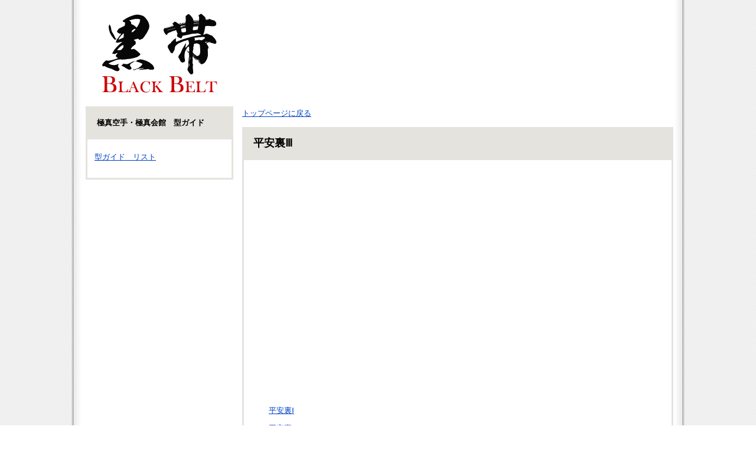

--- FILE ---
content_type: text/html
request_url: https://kuroobi.info/kata4-3.html
body_size: 2517
content:
<HTML>
<HEAD>
<TITLE>平安裏（ピンアンウラ）3：極真空手・極真会館　「型」動画集</TITLE>
<META NAME="ROBOTS" CONTENT="ALL">
<META name="description" content="平安裏（ピンアンウラ）3：極真空手・極真会館　「型」動画集">
<META name="keywords" content="平安裏3,平安裏Ⅲ,平安裏その3,ピンアンウラ,極真空手型,極真会館型,極真空手動画集">
<meta name="viewport" content="width=device-width,user-scalable=yes,maximum-scale=1" />
<STYLE type=text/css>
A:hover {
	COLOR: #C1D6FF
}
</STYLE>
<STYLE type=text/css>
TABLE {
	LINE-HEIGHT: 150%


</STYLE>
<META content="MSHTML 6.00.2900.2627" name=GENERATOR>
<script language="JavaScript">
<!--
function MM_preloadImages() { //v3.0
  var d=document; if(d.images){ if(!d.MM_p) d.MM_p=new Array();
    var i,j=d.MM_p.length,a=MM_preloadImages.arguments; for(i=0; i<a.length; i++)
    if (a[i].indexOf("#")!=0){ d.MM_p[j]=new Image; d.MM_p[j++].src=a[i];}}
}
//-->
</script>
<meta http-equiv="Content-Type" content="text/html; charset=shift_jis">
<link rel="shortcut icon" href="http://kuroobi.info/gazo/favicon.ico" />
<meta http-equiv="Content-Type" content="text/html; charset=shift_jis" />
<title>メイリオ</title>

</HEAD>
<body style="font-family:'メイリオ',Meiryo;">

<script type="text/javascript">
var gaJsHost = (("https:" == document.location.protocol) ? "https://ssl." : "http://www.");
document.write(unescape("%3Cscript src='" + gaJsHost + "google-analytics.com/ga.js' type='text/javascript'%3E%3C/script%3E"));
</script>
<script type="text/javascript">
try {
var pageTracker = _gat._getTracker("UA-12041526-1");
pageTracker._trackPageview();
} catch(err) {}</script>
<BODY background="gazo/buck1.jpg" link=#0040C4 vLink=#0040C4 aLink=#0040C4 topMargin=0 onLoad="MM_preloadImages('')" 
onmouseover="window.status='黒帯～極真空手の黒帯になるための徹底ガイド～'; return true">
<DIV align=center>
  <DIV align=center>
    <div align=center> 
      <div align=center> 
        <div align=center> 
          <div align=center> 
            <div align=center> 
              <div align=center> 
                <div align=center> 
                  <div align=center> 
                    <div align=center> 
                      <div align=center> 
                        <div align=center> 
                          <div align=center> 
                            <div align=center> 
                              <div align=center>
                                <table width="1042" border="0" cellspacing="0" cellpadding="0">
                                  <tr>
                                    <td width="21" align="center" valign="top" bgcolor="#FFFFFF" background="gazo/buck1.gif">　</td>
                                    <td width="1000" height="30" colspan="2" align="center" valign="middle" bgcolor="#FFFFFF"><table width="1000" border="0" cellpadding="0" cellspacing="0">
                                      <tr>
                                        <td width="260" height="180" align="center" valign="middle"><a href="http://kuroobi.info/"><img src="imgs/3.gif" alt="黒帯～極真空手の黒帯になるための徹底ガイド～" width="196" height="134" border="0"></a></td>
                                        <td width="740" height="180" align="center" valign="middle"><table width="700" border="0" cellpadding="0" cellspacing="0">
                                          <tr>
                                            <td align="center" valign="middle">&nbsp;</td>
                                          </tr>
                                        </table></td>
                                      </tr>
                                    </table></td>
                                    <td width="21" align="center" valign="top" bgcolor="#FFFFFF" background="gazo/buck2.gif">　</td>
                                  </tr>
                                </table>
                                <table width="1042" border="0" cellspacing="0" cellpadding="0">
                                  <tr>
                                    <td width="21" align="center" valign="top" bgcolor="#FFFFFF" background="gazo/buck1.gif">　</td>
                                    <td width="260" height="60" align="center" valign="top" bgcolor="#FFFFFF"><table cellspacing=3 cellpadding=0 width=250 bgcolor=#E4E3DE border=0>
                                      <tbody>
                                        <tr>
                                          <td bgcolor=#E4E3DE height="50">　<font size="2"><strong>極真空手・極真会館　型ガイド</strong></font></td>
                                        </tr>
                                        <tr>
                                          <td align=center valign="top" bgcolor=#ffffff><font size="2"><img src="gazo/sen2.gif" alt="" width="10" height="15"></font><br>
                                            <table width="220" border="0" cellspacing="0" cellpadding="0">
                                              <tr>
                                                <td width="220" height="30" align="left" valign="middle"><font size="2"><a href="kata.html">型ガイド　リスト</a></font></td>
                                              </tr>
                                            </table>
                                            <font size="2"><img src="gazo/sen2.gif" alt="" width="10" height="17"></font><font size="2"><img src="gazo/sen2.gif" alt="" width="10" height="20"></font></td>
                                        </tr>
                                      </tbody>
                                    </table>
                                      <font size="2"><img src="gazo/sen2.gif" alt="" width="10" height="10"><br>
                                      </font>
                                      <table width="160" border="0" cellpadding="0" cellspacing="0">
                                        <tr>
                                          <td align="left" valign="top"><script async src="//pagead2.googlesyndication.com/pagead/js/adsbygoogle.js"></script>
                                            <!-- kuroobi4 -->
                                            <ins class="adsbygoogle"
     style="display:inline-block;width:160px;height:600px"
     data-ad-client="ca-pub-4497833678150485"
     data-ad-slot="2889254719"></ins>
                                            <script>
(adsbygoogle = window.adsbygoogle || []).push({});
                                        </script></td>
                                        </tr>
                                        <tr>
                                          <td align="left" valign="top"><script async src="//pagead2.googlesyndication.com/pagead/js/adsbygoogle.js"></script>
                                            <!-- kuroobi5 -->
                                            <ins class="adsbygoogle"
     style="display:inline-block;width:160px;height:90px"
     data-ad-client="ca-pub-4497833678150485"
     data-ad-slot="4365987915"></ins>
                                            <script>
(adsbygoogle = window.adsbygoogle || []).push({});
                                        </script></td>
                                        </tr>
                                      </table>
                                      <font size="2"><br>
                                      <br>
                                    </font></td>
                                    <td width="740" height="60" align="right" valign="top" bgcolor="#FFFFFF"><table width="730" border="0" cellpadding="0" cellspacing="0">
                                        <tr>
                                          <td height="35" align="left" valign="top"><font size="2"><a href="http://kuroobi.info/">トップページに戻る</a></font></td>
                                        </tr>
                                      </table>
                                      <table cellspacing=3 cellpadding=0 width=730 bgcolor=#E4E3DE border=0>
                                        <tbody>
                                          <tr>
                                            <td bgcolor=#E4E3DE height="50">　<strong><font size="4">平安裏Ⅲ</font></strong></td>
                                          </tr>
                                          <tr>
                                            <td align=center valign="top" bgcolor=#ffffff><font size="2"><img src="gazo/sen2.gif" alt="" width="10" height="25"></font><br>
                                              <table width="640" border="0" cellpadding="0" cellspacing="0">
                                                <tr>
                                                  <td align="center" valign="top"><font size="2"><iframe width="640" height="360" src="https://www.youtube.com/embed/WVoSOw1z6Sg" frameborder="0" allowfullscreen></iframe><br>
                                                    <br>
                                                  </font>
                                                    <table width="640" border="0" cellpadding="0" cellspacing="0">
                                                      <tr>
                                                        <td height="30"><font size="2"><a href="https://youtu.be/PlZ1A8XhA8g">平安裏Ⅰ</a></font></td>
                                                      </tr>
                                                      <tr>
                                                        <td height="30"><font size="2"><a href="https://youtu.be/D6qI-Oa7MXc">平安裏Ⅱ</a></font></td>
                                                      </tr>
                                                      <tr>
                                                        <td height="30"><font size="2"><a href="https://youtu.be/9B-ALKzcKrQ">平安裏Ⅳ</a></font></td>
                                                      </tr>
                                                      <tr>
                                                        <td height="30"><font size="2"><a href="https://youtu.be/VDQbo5TLEyQ">平安裏Ⅴ</a></font></td>
                                                      </tr>
                                                  </table></td>
                                                </tr>
                                                <tr>
                                                  <td align="center" valign="top">&nbsp;</td>
                                                </tr>
                                                <tr>
                                                  <td align="center" valign="top"><table width="350" border="0" cellpadding="0" cellspacing="0">
                                                    <tr>
                                                      <td align="center" valign="middle"><script async src="//pagead2.googlesyndication.com/pagead/js/adsbygoogle.js"></script>
                                                        <!-- kuroobi3 -->
                                                        <ins class="adsbygoogle"
     style="display:inline-block;width:336px;height:280px"
     data-ad-client="ca-pub-4497833678150485"
     data-ad-slot="8935788319"></ins>
                                                        <script>
(adsbygoogle = window.adsbygoogle || []).push({});
                                                    </script></td>
                                                    </tr>
                                                  </table></td>
                                                </tr>
                                              </table>
                                            <font size="2"><img src="gazo/sen2.gif" alt="" width="10" height="30"></font></td>
                                          </tr>
                                        </tbody>
                                      </table>
                                      <br>
                                      <br>
                                    <br></td>
                                    <td width="21" align="center" valign="top" bgcolor="#FFFFFF" background="gazo/buck2.gif">　</td>
                                  </tr>
                                </table>
                                <table width="1042" border="0" cellspacing="0" cellpadding="0">
                                  <tr> 
                                    <td width="21" align="center" valign="top" bgcolor="#FFFFFF" background="gazo/buck1.gif">　</td>
                                    <td width="850" height="30" colspan="2" align="center" valign="middle" bgcolor="#FFFFFF"><font size="1">当ホームページ「黒帯～Black Belt～」に掲載されている記事・写真・図表などの無断転載を禁じます。</font></td>
                                    <td width="21" align="center" valign="top" bgcolor="#FFFFFF" background="gazo/buck2.gif">　</td>
                                  </tr>
                                </table>
                              </div>
                            </div>
                          </div>
                        </div>
                        <table width="1036" border="0" cellspacing="0">
                          <tr> 
                            <td bgcolor="#000000" align="center" valign="middle" height="70"><font size="1" color="#FFFFFF" face="Arial, Helvetica, sans-serif">Copyright 
                            (C) Kuroobi All Rights Reserved.</font></td>
                          </tr>
                        </table>
                      </div>
                    </div>
                  </div>
                </div>
              </div>
            </div>
          </div>
        </div>
      </div>
    </div>
  </DIV>
</DIV>
</BODY>
</HTML>



--- FILE ---
content_type: text/html; charset=utf-8
request_url: https://www.google.com/recaptcha/api2/aframe
body_size: 268
content:
<!DOCTYPE HTML><html><head><meta http-equiv="content-type" content="text/html; charset=UTF-8"></head><body><script nonce="gPn-Py7dG3uWU0OQ9BM05Q">/** Anti-fraud and anti-abuse applications only. See google.com/recaptcha */ try{var clients={'sodar':'https://pagead2.googlesyndication.com/pagead/sodar?'};window.addEventListener("message",function(a){try{if(a.source===window.parent){var b=JSON.parse(a.data);var c=clients[b['id']];if(c){var d=document.createElement('img');d.src=c+b['params']+'&rc='+(localStorage.getItem("rc::a")?sessionStorage.getItem("rc::b"):"");window.document.body.appendChild(d);sessionStorage.setItem("rc::e",parseInt(sessionStorage.getItem("rc::e")||0)+1);localStorage.setItem("rc::h",'1769890575368');}}}catch(b){}});window.parent.postMessage("_grecaptcha_ready", "*");}catch(b){}</script></body></html>